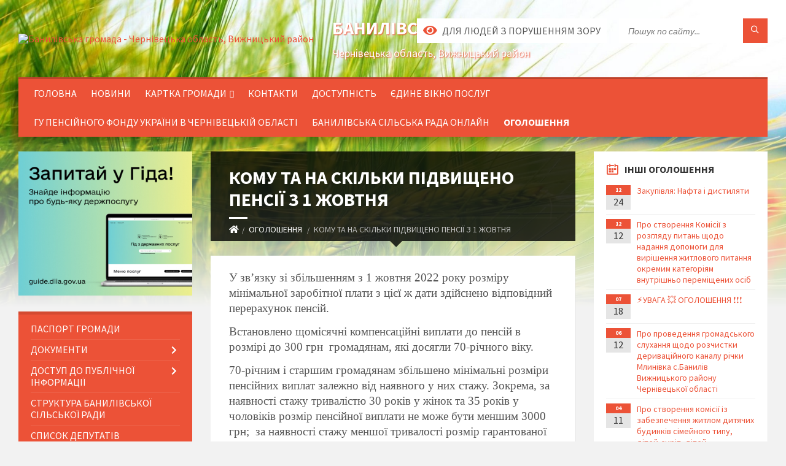

--- FILE ---
content_type: text/html; charset=UTF-8
request_url: https://banylivska-gromada.gov.ua/news/1665035056/
body_size: 13892
content:
<!DOCTYPE html>
<html class="wide wow-animation" lang="uk">
<head>
	<!--[if IE]><meta http-equiv="X-UA-Compatible" content="IE=edge"><![endif]-->
	<meta charset="utf-8">
	<meta name="viewport" content="width=device-width, initial-scale=1">
	<!--[if IE]><script>
		document.createElement('header');
		document.createElement('nav');
		document.createElement('main');
		document.createElement('section');
		document.createElement('article');
		document.createElement('aside');
		document.createElement('footer');
		document.createElement('figure');
		document.createElement('figcaption');
	</script><![endif]-->
	<title>КОМУ ТА НА СКІЛЬКИ ПІДВИЩЕНО ПЕНСІЇ З 1 ЖОВТНЯ | Банилівська громада</title>
	<meta name="description" content="У зв&amp;rsquo;язку зі збільшенням з 1 жовтня 2022 року розміру мінімальної заробітної плати з цієї ж дати здійснено відповідний перерахунок пенсій. . . Встановлено щомісячні компенсаційні виплати до пенсій в розмірі до 300 грн  громадянам">
	<meta name="keywords" content="КОМУ, ТА, НА, СКІЛЬКИ, ПІДВИЩЕНО, ПЕНСІЇ, З, 1, ЖОВТНЯ, |, Банилівська, громада, 04418204">

	
		<meta property="og:image" content="https://rada.info/upload/users_files/04418204/db70535ea371cdff8b893dd9808262e1.jpg">
	<meta property="og:image:width" content="1022">
	<meta property="og:image:height" content="766">
			<meta property="og:title" content="КОМУ ТА НА СКІЛЬКИ ПІДВИЩЕНО ПЕНСІЇ З 1 ЖОВТНЯ">
			<meta property="og:description" content="У зв&amp;rsquo;язку зі збільшенням з 1 жовтня 2022 року розміру мінімальної заробітної плати з цієї ж дати здійснено відповідний перерахунок пенсій. ">
			<meta property="og:type" content="article">
	<meta property="og:url" content="https://banylivska-gromada.gov.ua/news/1665035056/">
		
		<link rel="apple-touch-icon" sizes="57x57" href="https://gromada.org.ua/apple-icon-57x57.png">
	<link rel="apple-touch-icon" sizes="60x60" href="https://gromada.org.ua/apple-icon-60x60.png">
	<link rel="apple-touch-icon" sizes="72x72" href="https://gromada.org.ua/apple-icon-72x72.png">
	<link rel="apple-touch-icon" sizes="76x76" href="https://gromada.org.ua/apple-icon-76x76.png">
	<link rel="apple-touch-icon" sizes="114x114" href="https://gromada.org.ua/apple-icon-114x114.png">
	<link rel="apple-touch-icon" sizes="120x120" href="https://gromada.org.ua/apple-icon-120x120.png">
	<link rel="apple-touch-icon" sizes="144x144" href="https://gromada.org.ua/apple-icon-144x144.png">
	<link rel="apple-touch-icon" sizes="152x152" href="https://gromada.org.ua/apple-icon-152x152.png">
	<link rel="apple-touch-icon" sizes="180x180" href="https://gromada.org.ua/apple-icon-180x180.png">
	<link rel="icon" type="image/png" sizes="192x192"  href="https://gromada.org.ua/android-icon-192x192.png">
	<link rel="icon" type="image/png" sizes="32x32" href="https://gromada.org.ua/favicon-32x32.png">
	<link rel="icon" type="image/png" sizes="96x96" href="https://gromada.org.ua/favicon-96x96.png">
	<link rel="icon" type="image/png" sizes="16x16" href="https://gromada.org.ua/favicon-16x16.png">
	<link rel="manifest" href="https://gromada.org.ua/manifest.json">
	<meta name="msapplication-TileColor" content="#ffffff">
	<meta name="msapplication-TileImage" content="https://gromada.org.ua/ms-icon-144x144.png">
	<meta name="theme-color" content="#ffffff">
	
	
		<meta name="robots" content="">
		
	<link rel="preconnect" href="https://fonts.googleapis.com">
	<link rel="preconnect" href="https://fonts.gstatic.com" crossorigin>
	<link href="https://fonts.googleapis.com/css2?family=Source+Sans+Pro:ital,wght@0,400;0,700;1,400;1,700&display=swap" rel="stylesheet">
	
    <link rel="preload" href="//gromada.org.ua/themes/2021_townpress/css/styles_vip.css?v=1.43" as="style">
	<link rel="stylesheet" href="//gromada.org.ua/themes/2021_townpress/css/styles_vip.css?v=1.43">
	<link rel="stylesheet" href="//gromada.org.ua/themes/2021_townpress/css/104262/theme_vip.css?v=1768719844">
	
		<!--[if lt IE 9]>
	<script src="https://oss.maxcdn.com/html5shiv/3.7.2/html5shiv.min.js"></script>
	<script src="https://oss.maxcdn.com/respond/1.4.2/respond.min.js"></script>
	<![endif]-->
	<!--[if gte IE 9]>
	<style type="text/css">
		.gradient { filter: none; }
	</style>
	<![endif]-->

</head>
<body class="">

	<a href="#top_menu" class="skip-link link" aria-label="Перейти до головного меню (Alt+1)" accesskey="1">Перейти до головного меню (Alt+1)</a>
	<a href="#left_menu" class="skip-link link" aria-label="Перейти до бічного меню (Alt+2)" accesskey="2">Перейти до бічного меню (Alt+2)</a>
    <a href="#main_content" class="skip-link link" aria-label="Перейти до головного вмісту (Alt+3)" accesskey="3">Перейти до текстового вмісту (Alt+3)</a>


		<header id="header" class="m-has-standard-menu m-has-header-tools m-has-gmap">
			<div class="header-inner">

				<div class="header-content">
					<div class="c-container">
						<div class="header-content-inner">

							<div class="header-branding m-large-logo">
								<a href="https://banylivska-gromada.gov.ua/">
									<span id="logo">
										<img src="https://rada.info/upload/users_files/04418204/gerb/Lesser_Coat_of_Arms_of_Ukraine.svg.png" data-hires="https://rada.info/upload/users_files/04418204/gerb/Lesser_Coat_of_Arms_of_Ukraine.svg.png" alt="Банилівська громада - Чернівецька область, Вижницький район">
									</span>
									<span>
										<span class="slogan_1">Банилівська громада</span>
										<span class="slogan_2">Чернівецька область, Вижницький район</span>
									</span>
								</a>
							</div>
							
							<div class="header-toggle-holder">

								<button type="button" class="header-toggle">
									<i class="ico-open tp tp-menu"></i>
									<i class="ico-close tp tp-cross"></i>
									<span>Меню</span>
								</button>

								<a rel="nofollow" href="https://banylivska-gromada.gov.ua/search/" class="header-gmap-switcher" title="Пошук по сайту">
									<i class="fas fa-search"></i>
								</a>

							</div>
							
							<nav class="header-menu" id="top_menu">
								<ul>
																		<li>
										<a href="https://banylivska-gromada.gov.ua/main/">Головна</a>
																			</li>
																		<li>
										<a href="https://banylivska-gromada.gov.ua/news/">Новини</a>
																			</li>
																		<li>
										<a href="https://banylivska-gromada.gov.ua/structure/">Картка громади</a>
																				<ul>
																						<li>
												<a href="https://banylivska-gromada.gov.ua/selo-koritne-17-18-39-17-02-2022/">Село Коритне</a>
																							</li>
																																</ul>
																			</li>
																		<li>
										<a href="https://banylivska-gromada.gov.ua/feedback/">Контакти</a>
																			</li>
																		<li>
										<a href="https://banylivska-gromada.gov.ua/dostupnist-17-03-43-06-10-2025/">Доступність</a>
																			</li>
																		<li>
										<a href="https://banylivska-gromada.gov.ua/edine-vikno-poslug-14-52-04-10-10-2024/">Єдине вікно послуг</a>
																			</li>
																		<li>
										<a href="https://banylivska-gromada.gov.ua/gu-pensijnogo-fondu-ukraini-v-cherniveckij-oblasti-15-27-11-06-03-2024/">ГУ Пенсійного фонду України в Чернівецькій області</a>
																			</li>
																		<li>
										<a href="https://banylivska-gromada.gov.ua/banilivska-silska-rada-onlajn-17-02-53-04-09-2025/">Банилівська сільська рада онлайн</a>
																			</li>
																		<li class="m-active">
										<a href="https://banylivska-gromada.gov.ua/ogoloshennya-16-43-35-31-01-2022/">ОГОЛОШЕННЯ</a>
																			</li>
																										</ul>
							</nav>
							
							<div class="header-tools">

								<div class="header-search">
									<form method="get" action="https://banylivska-gromada.gov.ua/search/" class="c-search-form">
										<div class="form-fields">
											<input type="text" name="q" value="" placeholder="Пошук по сайту..." aria-label="Введіть пошукову фразу">
											<button type="submit" name="gAction" value="search" class="submit-btn" aria-label="Здійснити пошук"><i class="tp tp-magnifier"></i></button>
										</div>
									</form>
								</div>
								
								<a href="#" rel="nofollow" class="header-gmap-switcher" title="Версія для людей з вадами зору" onclick="return set_special('8a8da7762207f182d0814ed71e0d031c99791cec');">
									<i class="ico-open fas fa-eye"></i>
									<span>Для людей з порушенням зору</span>
								</a>

							</div>

						</div>
					</div>
				</div>

			</div>
		</header>

		<div class="header-bg">
			<div class="header-image" data-autoplay="8">
								<div class="image-layer" style="background-image: url(//gromada.org.ua/themes/2021_townpress/img/bg1.jpg);"></div>
				<div class="image-layer" style="background-image: url(//gromada.org.ua/themes/2021_townpress/img/bg2.jpg);"></div>
							</div>
		</div>

		<div id="core">
			<div class="c-container">
				<div class="row">

					<div class="middle-column col-md-9 col-md-push-3" id="main_content">
					
																					<div class="row">
	
	<div class="middle-column col-md-8">

		<div id="page-content">
			<div class="page-content-inner">
			
				<div id="page-header" class="m-has-breadcrumbs">
					<div class="page-title">
						<h1>КОМУ ТА НА СКІЛЬКИ ПІДВИЩЕНО ПЕНСІЇ З 1 ЖОВТНЯ</h1>
					</div>
					<div class="breadcrumbs">
						<ul><li><a href="https://banylivska-gromada.gov.ua/" title="Головна сторінка"><span class="fa fa-home"></span></a></li><li><a href="https://banylivska-gromada.gov.ua/ogoloshennya-16-43-35-31-01-2022/" aria-current="page">ОГОЛОШЕННЯ</a></li> <li class="active">КОМУ ТА НА СКІЛЬКИ ПІДВИЩЕНО ПЕНСІЇ З 1 ЖОВТНЯ</li></ul>
					</div>
				</div>

				<div class="post-page post-detail-page">
					<div class="post">
						<div class="post-inner c-content-box m-no-padding">

							<div class="post-core">

								<div class="post-content">
									<div class="post-content-inner">
						
										
										
										<main>
										<p style="margin-bottom:13px"><span style="font-size:11pt"><span style="line-height:115%"><span style="font-family:Calibri"><span lang="UK" style="font-size:14.0pt"><span style="line-height:115%">У зв&rsquo;язку зі збільшенням з 1 жовтня 2022 року розміру мінімальної заробітної плати з цієї ж дати здійснено відповідний перерахунок пенсій. </span></span></span></span></span></p>

<p style="margin-bottom:13px"><span style="font-size:11pt"><span style="line-height:115%"><span style="font-family:Calibri"><span lang="UK" style="font-size:14.0pt"><span style="line-height:115%">Встановлено щомісячні компенсаційні виплати до пенсій в розмірі до 300 грн &nbsp;громадянам, які досягли 70-річного віку.&nbsp;&nbsp;&nbsp; </span></span></span></span></span></p>

<p style="margin-bottom:13px"><span style="font-size:11pt"><span style="line-height:115%"><span style="font-family:Calibri"><span lang="UK" style="font-size:14.0pt"><span style="line-height:115%">70-річним і старшим громадянам збільшено мінімальні розміри пенсійних виплат залежно від наявного у них стажу. Зокрема, за наявності стажу тривалістю 30 років у жінок та 35 років у чоловіків розмір пенсійної виплати не може бути меншим 3000 грн; &nbsp;за наявності стажу меншої тривалості розмір гарантованої пенсійної виплати обчислюється пропорційно до наявного стажу. </span></span></span></span></span></p>

<p style="margin-bottom:13px"><span style="font-size:11pt"><span style="line-height:115%"><span style="font-family:Calibri"><span lang="UK" style="font-size:14.0pt"><span style="line-height:115%">65-річним громадянам, які мають зазначену вище тривалість стажу (35 років - чоловіки, 30 - жінки), мінімальна пенсія гарантована в розмірі 2680 грн (40% розміру мінімальної заробітної плати, який з 1 жовтня становить 6700 грн).</span></span></span></span></span></p>

<p style="margin-bottom:13px">&nbsp;</p>

<p><img alt="Фото без опису"  alt="" src="https://rada.info/upload/users_files/04418204/db70535ea371cdff8b893dd9808262e1.jpg" style="width: 1022px; height: 766px;" /></p>
										</main>
										
										
									</div>
								</div>

							</div>

							<div class="post-footer">
								<div class="post-footer-inner">

									<div class="post-info">
										<i class="ico tp tp-clock2"></i>
										<span class="post-date">
											06 Жовтня, 2022 о 08:43
										</span>
										<i class="ico far fa-eye"></i>
										<span class="post-views">
											256
										</span>
																			</div>
																		
																		<div class="post-share">
										Сподобалась новина? Поширте:										
																				<a data-type="fb" class="social_share fab fa-facebook" onclick="window.open('https://www.facebook.com/sharer/sharer.php?u=https://banylivska-gromada.gov.ua/news/1665035056/', '', 'toolbar=0,status=0,scrollbars=1,width=626,height=436'); return false;" href="#" rel="nofollow" title="Поширити у Facebook"></a>
										<a data-type="tw" class="social_share fab fa-twitter" onclick="window.open('https://twitter.com/intent/tweet?url=https://banylivska-gromada.gov.ua/news/1665035056/&text=%D0%9A%D0%9E%D0%9C%D0%A3+%D0%A2%D0%90+%D0%9D%D0%90+%D0%A1%D0%9A%D0%86%D0%9B%D0%AC%D0%9A%D0%98+%D0%9F%D0%86%D0%94%D0%92%D0%98%D0%A9%D0%95%D0%9D%D0%9E+%D0%9F%D0%95%D0%9D%D0%A1%D0%86%D0%87+%D0%97+1+%D0%96%D0%9E%D0%92%D0%A2%D0%9D%D0%AF', '', 'toolbar=0,status=0,scrollbars=1,width=626,height=436'); return false;" href="#" rel="nofollow" title="Поширити у Twitter"></a>
										<a onclick="window.print(); return false;" rel="nofollow" class="social_share fas fa-print" href="#" title="Надрукувати"></a>
									</div>
																		
								</div>
							</div>
							
						</div>
					</div>
					
										<div class="post-navigation">
						<div class="c-content-box">
							<ul>
								<li class="prev m-has-thumb">
																		<div class="prev-inner">
																				<div class="nav-thumb">
											<a href="https://banylivska-gromada.gov.ua/news/1665034991/"><img src="https://rada.info/upload/users_files/04418204/f1bd39450bd4bdffe3876e59170699f6.jpg" alt="ЗАВЕРШЕНО ФІНАНСУВАННЯ ЖИТЛОВИХ СУБСИДІЙ ЗА ВЕРЕСЕНЬ 2022 РОКУ"></a>
										</div>
																				<h5><a href="https://banylivska-gromada.gov.ua/news/1665034991/">Попередня стаття</a></h5>
										<a href="https://banylivska-gromada.gov.ua/news/1665034991/">ЗАВЕРШЕНО ФІНАНСУВАННЯ ЖИТЛОВИХ СУБСИДІЙ ЗА ВЕРЕСЕНЬ 2022 РОКУ</a>
									</div>
																	</li>
								<li class="next m-has-thumb">
																		<div class="next-inner">
																				<div class="nav-thumb">
											<a href="https://banylivska-gromada.gov.ua/news/1665130585/"><img src="https://rada.info/upload/users_files/04418204/gerb/Lesser_Coat_of_Arms_of_Ukraine.svg.png" alt="Всеукраїнська акція &quot;Єдина Україна&quot;"></a>
										</div>
																				<h5><a href="https://banylivska-gromada.gov.ua/news/1665130585/">Наступна стаття</a></h5>
										<a href="https://banylivska-gromada.gov.ua/news/1665130585/">Всеукраїнська акція "Єдина Україна"</a>
									</div>
																	</li>

							</ul>
						</div>
					</div>
										
					
				</div>
			</div>
		</div>

	</div>
	
	<div class="right-column col-md-4">
		<aside class="sidebar">
			<div class="widget-list">

								<div class="widget events-widget">
					<div class="widget-inner">
						<h3 class="widget-title m-has-ico"><i class="widget-ico tp tp-calendar-full"></i>Інші оголошення</h3>
						<div class="widget-content">
							<ul class="event-list">

																<li class="event m-has-date">
									<div class="event-inner">
										<div class="event-date" title="24.12.2025, 09:59">
											<span class="event-month">12</span>
											<span class="event-day">24</span>
										</div>
										<h4 class="event-title"><a href="https://banylivska-gromada.gov.ua/news/1768464148/">Закупівля: Нафта і дистиляти</a></h4>
									</div>
								</li>
																<li class="event m-has-date">
									<div class="event-inner">
										<div class="event-date" title="12.12.2025, 13:38">
											<span class="event-month">12</span>
											<span class="event-day">12</span>
										</div>
										<h4 class="event-title"><a href="https://banylivska-gromada.gov.ua/news/1765539568/">Про створення Комісії з розгляду питань щодо надання допомоги для вирішення житлового питання окремим категоріям внутрішньо переміщених осіб</a></h4>
									</div>
								</li>
																<li class="event m-has-date">
									<div class="event-inner">
										<div class="event-date" title="18.07.2025, 11:03">
											<span class="event-month">07</span>
											<span class="event-day">18</span>
										</div>
										<h4 class="event-title"><a href="https://banylivska-gromada.gov.ua/news/1752825848/">⚡️УВАГА 💥 ОГОЛОШЕННЯ ❗❗❗</a></h4>
									</div>
								</li>
																<li class="event m-has-date">
									<div class="event-inner">
										<div class="event-date" title="12.06.2025, 09:22">
											<span class="event-month">06</span>
											<span class="event-day">12</span>
										</div>
										<h4 class="event-title"><a href="https://banylivska-gromada.gov.ua/news/1749709367/">Про проведення громадського слухання щодо розчистки дериваційного каналу річки Млинівка с.Банилів Вижницького району Чернівецької області</a></h4>
									</div>
								</li>
																<li class="event m-has-date">
									<div class="event-inner">
										<div class="event-date" title="11.04.2025, 16:03">
											<span class="event-month">04</span>
											<span class="event-day">11</span>
										</div>
										<h4 class="event-title"><a href="https://banylivska-gromada.gov.ua/news/1744376744/">Про створення комісії із забезпечення житлом дитячих будинків сімейного типу, дітей-сиріт, дітей, позбавлених батьківського піклування</a></h4>
									</div>
								</li>
																<li class="event m-has-date">
									<div class="event-inner">
										<div class="event-date" title="02.04.2025, 15:46">
											<span class="event-month">04</span>
											<span class="event-day">02</span>
										</div>
										<h4 class="event-title"><a href="https://banylivska-gromada.gov.ua/news/1743598014/">Інформаційне повідомлення  Банилівської сільської ради Вижницького району Чернівецької області про продаж об’єкта малої приватизації –нежитлової будівлі, котельні Коритненського ЗЗСО І-ІІІ ступенів літ.А, загальною площею 117,1 кв.м.,  за  адресою: Ч</a></h4>
									</div>
								</li>
								
							</ul>
							<p class="show-all-btn"><a href="https://banylivska-gromada.gov.ua/ogoloshennya-16-43-35-31-01-2022/">Всі оголошення</a></p>
						</div>
					</div>
				</div>
				
				


<div id="banner_block">

	
	
	<div class="clearfix"></div>

	<style>
.slogan_2 { 
display: none; 
}
</style>
	<div class="clearfix"></div>

</div>
			</div>
		</aside>
	</div>
	
</div>

<hr class="c-separator m-margin-top-small m-margin-bottom-small m-transparent hidden-lg hidden-md">																			
					</div>

					<div class="left-column sidebar col-md-3 col-md-pull-9">
						<aside class="sidebar">

														<div class="widget image-widget right_menu_b">
								<div class="widget-inner">
									<div class="widget-content">
										<a href="https://guide.diia.gov.ua/" class="diia_guide" rel="nofollow" target="_blank"><img src="https://gromada.org.ua/upload/diia_guide.jpg" alt="Гід інформаційних послуг - банер"></a>
									</div>
								</div>
															</div>
							
							<nav class="side-menu m-left-side m-show-submenu" id="left_menu">
								<ul>
																		<li class="from_sidebar_menu">
										<a href="https://banylivska-gromada.gov.ua/pasport-gromadi-11-24-20-13-05-2025/">Паспорт громади</a>
																			</li>
																		<li class="from_sidebar_menu">
										<a href="https://banylivska-gromada.gov.ua/docs/">Документи</a>
																				<ul>
																						<li>
												<a href="https://banylivska-gromada.gov.ua/strategichne-planuvannya-09-42-33-16-09-2022/">Стратегічне планування</a>
																							</li>
																						<li>
												<a href="https://banylivska-gromada.gov.ua/serednostrokovij-plan-prioritetnih-publichnih-banilivskoi-teritorialnoi-gromadi-na-2026-2028-roki-16-36-31-17-09-2025/">Середньостроковий план пріоритетних публічних Банилівської територіальної громади на 2026 - 2028 роки</a>
																							</li>
																						<li>
												<a href="https://banylivska-gromada.gov.ua/videozapisi-sesij-banilivskoi-silskoi-radi-09-39-14-12-08-2025/">Відеозаписи сесій Банилівської сільської ради</a>
																							</li>
																																</ul>
																			</li>
																		<li class="from_sidebar_menu">
										<a href="https://banylivska-gromada.gov.ua/dostup-do-publichnoi-informacii-16-39-31-19-03-2025/">Доступ до публічної інформації</a>
																				<ul>
																						<li>
												<a href="https://banylivska-gromada.gov.ua/zviti-schodo-rozglyadu-zapitiv-na-dostup-do-publichnoi-informacii-14-47-24-21-03-2025/">Звіти щодо розгляду запитів на доступ до публічної інформації</a>
																							</li>
																						<li>
												<a href="https://banylivska-gromada.gov.ua/nabori-danih-yaki-pidlyagajut-opriljudnennju-u-formi-vidkritih-danih-12-55-26-21-03-2025/">Набори даних, які підлягають оприлюдненню у формі відкритих даних</a>
																							</li>
																																</ul>
																			</li>
																		<li class="from_sidebar_menu">
										<a href="https://banylivska-gromada.gov.ua/struktura-banilivskoi-silskoi-radi-08-39-10-18-01-2022/">Структура Банилівської  сільської  ради</a>
																			</li>
																		<li class="from_sidebar_menu">
										<a href="https://banylivska-gromada.gov.ua/spisok-deputativ-08-48-59-18-01-2022/">Список депутатів</a>
																			</li>
																		<li class="from_sidebar_menu">
										<a href="https://banylivska-gromada.gov.ua/chleni-vikonkomu-11-47-21-18-01-2022/">Члени виконкому</a>
																			</li>
																		<li class="from_sidebar_menu">
										<a href="https://banylivska-gromada.gov.ua/grafik-roboti-11-48-42-18-01-2022/">Графік роботи</a>
																			</li>
																		<li class="from_sidebar_menu">
										<a href="https://banylivska-gromada.gov.ua/viddil-osviti-11-56-29-18-01-2022/">Освіта</a>
																				<ul>
																						<li>
												<a href="https://banylivska-gromada.gov.ua/zzso-11-55-49-18-01-2022/">ЗЗСО</a>
																							</li>
																																</ul>
																			</li>
																		<li class="from_sidebar_menu">
										<a href="https://banylivska-gromada.gov.ua/istorichna-dovidka-11-55-13-18-01-2022/">Історична довідка</a>
																			</li>
																		<li class="from_sidebar_menu">
										<a href="https://banylivska-gromada.gov.ua/viddil-ohoroni-zdorovya-11-57-13-18-01-2022/">Охорона здоров'я</a>
																			</li>
																		<li class="from_sidebar_menu">
										<a href="https://banylivska-gromada.gov.ua/viddil-kulturi-11-57-40-18-01-2022/">Культура</a>
																			</li>
																		<li class="from_sidebar_menu">
										<a href="https://banylivska-gromada.gov.ua/infrastruktura-11-58-10-18-01-2022/">Інфраструктура</a>
																			</li>
																		<li class="from_sidebar_menu">
										<a href="https://banylivska-gromada.gov.ua/finansi-12-44-28-18-01-2022/">Бюджет Банилівської сільської територіальної громади</a>
																				<ul>
																						<li>
												<a href="https://banylivska-gromada.gov.ua/informaciya-pro-vikonannya-silskogo-bjudzhetu-12-45-18-18-01-2022/">Про внесення змін до сільського бюджету</a>
																							</li>
																						<li>
												<a href="https://banylivska-gromada.gov.ua/pasporti-bjudzhetnih-program-12-45-39-18-01-2022/">Штатний розпис</a>
																							</li>
																						<li>
												<a href="https://banylivska-gromada.gov.ua/transferti-z-derzhavnogo-bjudzhetu-12-46-04-18-01-2022/">Положення про преміювання працівників Банилівської сільської ради</a>
																							</li>
																						<li>
												<a href="https://banylivska-gromada.gov.ua/miscevi-podatki-ta-zbori-08-39-05-31-01-2022/">Місцеві податки та збори</a>
																							</li>
																						<li>
												<a href="https://banylivska-gromada.gov.ua/prognoz-bjudzhetu-banilivskoi-silskoi-radi-15-49-37-21-03-2025/">Прогноз бюджету Банилівської сільської ради</a>
																							</li>
																						<li>
												<a href="https://banylivska-gromada.gov.ua/miscevi-programi-15-56-39-21-03-2025/">Місцеві програми</a>
																							</li>
																																</ul>
																			</li>
																		<li class="from_sidebar_menu">
										<a href="https://banylivska-gromada.gov.ua/centr-nadannya-administrativnih-poslug-centr-dii-10-12-27-04-04-2024/">Центр надання адміністративних послуг / Центр Дії</a>
																				<ul>
																						<li>
												<a href="https://banylivska-gromada.gov.ua/perelik-nadannya-administrativnih-poslug-yaki-nadajutsya-cherez-centr-nadannya-administrativnih-poslug-centr-dii-banilivskoi-silskoi-radi-14-22-03-04-04-2024/">Адміністративна послуги, які надаються через Центр надання адміністративних послуг/ Центр Дії Банилівської сільської ради</a>
																							</li>
																						<li>
												<a href="https://banylivska-gromada.gov.ua/perelik-posadovih-osib-10-31-41-15-01-2025/">Перелік посадових осіб</a>
																							</li>
																																</ul>
																			</li>
																		<li class="from_sidebar_menu">
										<a href="https://banylivska-gromada.gov.ua/garyacha-liniya-banilivskoi-silskoi-teritorialnoi-gromadi-13-02-54-10-07-2024/">"Гаряча лінія" Банилівської сільської територіальної громади</a>
																			</li>
																		<li class="from_sidebar_menu">
										<a href="https://banylivska-gromada.gov.ua/akti-perevirki-16-04-47-14-07-2025/">Акти перевірки</a>
																			</li>
																		<li class="from_sidebar_menu">
										<a href="https://banylivska-gromada.gov.ua/regulyatorna-diyalnist-14-06-09-04-02-2022/">регуляторна діяльність</a>
																				<ul>
																						<li>
												<a href="https://banylivska-gromada.gov.ua/pasporti-ocinki-regulyatornogo-akta-16-10-43-13-09-2024/">Паспорти оцінки регуляторних актів</a>
																							</li>
																						<li>
												<a href="https://banylivska-gromada.gov.ua/perelik-dijuchih-regulyatornih-aktiv-16-43-26-17-10-2022/">Перелік діючих регуляторних актів</a>
																							</li>
																																</ul>
																			</li>
																		<li class="from_sidebar_menu">
										<a href="https://banylivska-gromada.gov.ua/osobistij-prijom-gromadyan-11-07-05-06-03-2025/">Особистий прийом громадян</a>
																			</li>
																		<li class="from_sidebar_menu">
										<a href="https://banylivska-gromada.gov.ua/socialnij-zahist-15-44-55-19-10-2023/">Соціальний захист</a>
																				<ul>
																						<li>
												<a href="https://banylivska-gromada.gov.ua/anketa-potreb-civilnogo-naselennya-15-48-34-19-10-2023/">анкета потреб цивільного населення</a>
																							</li>
																																</ul>
																			</li>
																		<li class="from_sidebar_menu">
										<a href="https://banylivska-gromada.gov.ua/sluzhba-u-spravah-ditej-16-43-20-17-02-2022/">служба у справах дітей</a>
																				<ul>
																						<li>
												<a href="https://banylivska-gromada.gov.ua/kontakti-sluzhbiu-spravah-ditej-banilivskoi-silskoi-radi-16-29-45-17-05-2024/">Контакти Служби у справах дітей Банилівської сільської ради</a>
																							</li>
																						<li>
												<a href="https://banylivska-gromada.gov.ua/posadova-instrukciya-nachalnika-sluzhbi-u-spravah-ditej-andrich-marti-vasilivni-15-37-40-21-03-2025/">Посадова інструкція начальника служби у справах дітей Андрич Марти Василівни</a>
																							</li>
																																</ul>
																			</li>
																		<li class="from_sidebar_menu">
										<a href="https://banylivska-gromada.gov.ua/investicijnij-pasport-09-29-23-05-01-2023/">інвестиційний паспорт</a>
																			</li>
																		<li class="from_sidebar_menu">
										<a href="https://banylivska-gromada.gov.ua/civilnij-zahist-11-24-42-22-06-2023/">цивільний захист</a>
																				<ul>
																						<li>
												<a href="https://banylivska-gromada.gov.ua/sklad-miscevoi-komisii-z-teb-i-ns-11-27-55-22-06-2023/">Склад місцевої комісії з ТЕБ і НС</a>
																							</li>
																						<li>
												<a href="https://banylivska-gromada.gov.ua/protokoli-miscevoi-komisii-z-teb-i-ns-11-28-20-22-06-2023/">Протоколи місцевої комісії з ТЕБ і НС</a>
																							</li>
																						<li>
												<a href="https://banylivska-gromada.gov.ua/rekomendacii-schodo-dij-naselennya-pid-chas-nadzvichajnih-situacij-11-29-20-22-06-2023/">Рекомендації щодо дій населення під час надзвичайних ситуацій</a>
																							</li>
																																</ul>
																			</li>
																		<li class="from_sidebar_menu">
										<a href="https://banylivska-gromada.gov.ua/starshij-dilnichnij-oficer-policii-banilivskoi-silskoi-radi-10-39-04-13-05-2024/">Поліцейський офіцер громади</a>
																			</li>
																		<li class="from_sidebar_menu">
										<a href="https://banylivska-gromada.gov.ua/oficerryatuvalnik-gromadi-15-57-24-22-10-2025/">Офіцер-рятувальник громади</a>
																			</li>
																		<li class="from_sidebar_menu">
										<a href="https://banylivska-gromada.gov.ua/pereliku-ob’ektiv-komunalnoi-vlasnosti-banilivskoi-silskoi-teritorialnoi-gromadi-09-56-48-08-04-2025/">Перелік об’єктів  комунальної власності Банилівської  сільської територіальної громади</a>
																			</li>
																		<li class="from_sidebar_menu">
										<a href="https://banylivska-gromada.gov.ua/komunalna-ustanova-centr-nadannya-socialnih-poslug-15-36-39-02-04-2025/">Комунальна установа "Центр надання соціальних послуг"</a>
																			</li>
																		<li class="from_sidebar_menu">
										<a href="https://banylivska-gromada.gov.ua/protokoli-zasidannya-postijnih-komisij-16-32-44-19-12-2025/">Протоколи засідання постійних комісій</a>
																			</li>
																										</ul>
							</nav>
							
															<div class="widget notices-widget right_menu_b">
	<div class="widget-inner">
		<h3 class="widget-title m-has-ico"><i class="widget-ico fas fa-wallet"></i>Публічні закупівлі</h3>
		<div class="widget-content">
			
						<p><a href="https://banylivska-gromada.gov.ua/prozorro/" title="Публічні закупівлі Прозорро"><img src="//gromada.org.ua/themes/2021_townpress/img/prozorro_logo.png?v=2025" alt="Prozorro"></a></p>
			
						<p><a href="https://banylivska-gromada.gov.ua/openbudget/" title="Відкритий бюджет"><img src="//gromada.org.ua/themes/2021_townpress/img/openbudget_logo.png?v=2025" alt="OpenBudget"></a></p>
			
						
		</div>
	</div>	
	</div>													
															<div class="widget notices-widget right_menu_b">
	<div class="widget-inner">
		<h3 class="widget-title m-has-ico"><i class="widget-ico tp tp-bullhorn"></i>Особистий кабінет користувача</h3>
		<div class="widget-content">
				
						<div class="c-alert-message m-notification">
				<i class="ico fas fa-user-lock" style="left: 12px;"></i>
				<div class="alert-inner">
					Ви не авторизовані. Для того, щоб мати змогу створювати або підтримувати петиції<br><br><a href="#auth_petition" data-fancybox class="c-button open-popup add_petition">авторизуйтесь</a>.
				</div>
			</div>
						
						
				<h4>Система електронних петицій</h4>
				
															<div class="none_petition">Немає петицій, за які можна голосувати</div>
															
								
								
								<p class="show-all-btn"><a href="#auth_petition" data-fancybox class="open-popup add_petition btn btn-yellow btn-small btn-block"><i class="fas fa-plus-circle"></i> Створити петицію</a></p>
									
						
						
						
		</div>
	</div>
	
	</div>
							
							
															<div class="widget notices-widget right_menu_b">
	<div class="widget-inner">
		<h3 class="widget-title m-has-ico"><i class="widget-ico fas fa-user-edit"></i>Звернення до посадовця</h3>
		<div class="widget-content">
			
			
				
					<div class="row sidebar_persons">
												<div class="col-md-6">
							<div class="one_sidebar_person">
								<div class="img"><a href="https://banylivska-gromada.gov.ua/persons/806/"><img src="https://rada.info/upload/users_files/04418204/deputats/IMG_20210520_111954_083.jpg" alt="Соломко Василь Дмитрович"></a></div>
								<div class="title"><a href="https://banylivska-gromada.gov.ua/persons/806/">Соломко Василь Дмитрович</a></div>
							</div>
						</div>
												<div class="col-md-6">
							<div class="one_sidebar_person">
								<div class="img"><a href="https://banylivska-gromada.gov.ua/persons/829/"><img src="https://rada.info/upload/users_files/nodeputat.jpg" alt="Кузяк Тетяна Іванівна"></a></div>
								<div class="title"><a href="https://banylivska-gromada.gov.ua/persons/829/">Кузяк Тетяна Іванівна</a></div>
							</div>
						</div>
												<div class="col-md-6">
							<div class="one_sidebar_person">
								<div class="img"><a href="https://banylivska-gromada.gov.ua/persons/830/"><img src="https://rada.info/upload/users_files/nodeputat.jpg" alt="Колотило Василь Миколайович"></a></div>
								<div class="title"><a href="https://banylivska-gromada.gov.ua/persons/830/">Колотило Василь Миколайович</a></div>
							</div>
						</div>
												<div class="clearfix"></div>
					</div>

									
								
								<p class="show-all-btn"><a href="#auth_person" class="alert-link open-popup"><i class="fas fa-unlock-alt"></i> Кабінет посадової особи</a></p>
							
						
		</div>
	</div>
	</div>							
						</aside>
					</div>

				</div>
			</div>
		</div>
		
		
		<footer id="footer" class="m-has-bg">
			<div class="footer-bg">
				<div class="footer-inner">

					<div class="footer-top">
						<div class="c-container">

							<div id="bottom-panel">
								<div class="bottom-panel-inner">
									<div class="row">
										<div class="col-md-3">

											<div class="widget">
												<hr class="c-separator m-transparent hidden-lg hidden-md">
												<div class="widget-inner">
													<h3 class="widget-title m-has-ico"><i class="widget-ico far fa-bookmark"></i>Сервіси</h3>
													<div class="widget-content">
														<ul class="list-marked">
																														<li><a href="https://banylivska-gromada.gov.ua/petitions/">Сервіс електронних петицій</a></li>
																																													<li><a href="https://banylivska-gromada.gov.ua/persons/">Система електронних звернень</a></li>
																																													<li><a href="https://banylivska-gromada.gov.ua/prozorro/">Держзакупівлі ProZorro</a></li>
																																													<li><a href="https://banylivska-gromada.gov.ua/openbudget/">Структура бюджету OpenBudget</a></li>
																																																											</ul>
														<div id="google_translate_element" style="margin-top: 20px;"></div>
													</div>
												</div>
											</div>

										</div>
										<div class="widget-col col-md-3">

											<div class="widget definition-list-widget">
												<hr class="c-separator m-transparent hidden-lg hidden-md">
												<div class="widget-inner">
													<h3 class="widget-title m-has-ico"><i class="widget-ico far fa-star"></i>Корисні посилання</h3>
													<div class="widget-content">
														<ul class="list-marked">
																														<li><a href="https://banylivska-gromada.gov.ua/docs/">Офіційні документи</a></li>
																																													<li><a href="https://banylivska-gromada.gov.ua/structure/">Склад громади</a></li>
																														<li><a href="https://banylivska-gromada.gov.ua/feedback/">Контактні дані</a></li>
															<li><a href="//alt.banylivska-gromada.gov.ua/" rel="nofollow">Для людей з порушенням зору</a></li>
														</ul>
													</div>
												</div>
											</div>

										</div>
										<div class="widget-col col-md-3">

											<div class="widget">
												<hr class="c-separator m-transparent hidden-lg hidden-md">
												<div class="widget-inner">
													<h3 class="widget-title m-has-ico"><i class="widget-ico tp tp-envelope"></i>Контактні дані</h3>
													<div class="widget-content">
														<p>59216, Чернівецька обл., Вижницький р-н, с. Банилів, вул. Гостинець, 63</p>
														<p>Телефони: 03730-59324<br>
														Email: <a href="mailto:banulivsr2@ukr.net">banulivsr2@ukr.net</a></p>
													</div>
												</div>
											</div>

										</div>
										<div class="widget-col col-md-3">

											<div class="widget">
												<hr class="c-separator m-transparent hidden-lg hidden-md">
												<div class="widget-inner">
													<div class="developers">
														<a href="https://vlada.ua/propozytsiyi/propozitsiya-gromadam/" class="socials" target="_blank" title="Посилання на платформу Vlada.UA - створення веб сайтів державних установ, організацій та органів місцевого самоврядування"><svg xmlns="http://www.w3.org/2000/svg" id="Layer_1" data-name="Layer 1" viewBox="0 0 2372.6 1725.53" class="svg replaced-svg"><defs><style>.cls-11{ opacity:0; }.cls-12{ fill:#fff; }.cls-13{ fill:#2985F7; }</style></defs><g class="cls-11"><rect class="cls-12" width="2372.6" height="1725.53"></rect></g><path d="M859.12,715.89h36L856.62,886.17H819.9L782.44,715.89h36.21c6,37.51,16.06,95,20.48,132.63C843.48,811.22,853.33,753.19,859.12,715.89Zm82.9,0H909.29V886.17H985v-28H942Zm127.38,0,32.73,170.28h-31.71l-7.26-38.91h-30.23l-7.49,38.91H993.71l36.47-170.28Zm-9.23,105.61c-3.37-21.91-8.22-52.15-11-74.27h-.75c-3.22,22.71-8.28,52.22-12.25,74.27Zm140.34-91.2C1231,752.56,1228.69,850,1199,871c-14,16.67-55.4,18.93-78.45,14.38v-167C1142.4,712.79,1185.72,713,1200.51,730.3Zm-12,67.45c-.24-37.88-10.1-60.33-35.23-55.33V859.9C1175.29,862.84,1187.51,848.05,1188.53,797.75Zm113.88-81.86,32.72,170.28h-31.71l-7.26-38.91h-30.23l-7.48,38.91h-31.73l36.47-170.28Zm-9.24,105.61c-3.37-21.91-8.22-52.15-11-74.27h-.75c-3.21,22.71-8.28,52.22-12.24,74.27Zm77.16,22.74c-25.07.11-25.29,44-.49,43.94C1395.87,889.49,1395.09,843.18,1370.33,844.24Zm105.39-17.69c0,25.77-6.73,32.58-16.23,32.58-8.75,0-16-7.57-16-32.58V715.89h-32.73V821c0,42.69,13.75,67.19,49,67.19,32.23,0,48.71-23.73,48.71-67.45V715.89h-32.73Zm155.11,59.62h-31.71l-7.26-38.91h-30.23l-7.49,38.91h-31.73l36.47-170.28h39.22Zm-42-64.67c-3.37-21.91-8.22-52.15-11-74.27h-.75c-3.22,22.71-8.28,52.22-12.25,74.27Z" transform="translate(0)" class="cls-12"></path><path class="cls-13" d="M1931.81,669.53a10.82,10.82,0,0,0,5.41-9.37v-216h216.56v-166H1915.57V653.9L1754.7,746.79V660.16a10.82,10.82,0,0,0-10.83-10.83h-65.52L1766,598.71a10.82,10.82,0,0,0,4-14.78l-36-62.46a10.84,10.84,0,0,0-6.59-5.05,10.67,10.67,0,0,0-8.21,1.09L1490.81,649.33H1389.9l304-175.53a10.89,10.89,0,0,0,4-14.78l-36.06-62.45a10.83,10.83,0,0,0-14.8-4L1202.36,649.33H1101.43L1621.79,348.9a10.9,10.9,0,0,0,4-14.79l-36.06-62.45a10.83,10.83,0,0,0-14.79-4l-661,381.63H813L1362.3,332.17a10.83,10.83,0,0,0,4-14.79l-36-62.46a10.87,10.87,0,0,0-6.59-5,10.72,10.72,0,0,0-8.2,1.09L263.1,858.51l-25.22-43.7L977.94,387.54a10.89,10.89,0,0,0,4-14.78l-36.06-62.45a10.81,10.81,0,0,0-14.8-4L378.34,625.44l-25.21-43.69,427.79-247a10.91,10.91,0,0,0,4-14.79l-36.06-62.46a10.81,10.81,0,0,0-14.8-4L431.14,428.42l-25.22-43.7L583.89,282c12.19-7.06,1.52-25.84-10.82-18.75L385.71,371.38a10.83,10.83,0,0,0-4,14.79l36.06,62.46a10.83,10.83,0,0,0,14.8,4L735.49,277.72l25.22,43.7-427.79,247a10.82,10.82,0,0,0-4,14.78L365,645.64a10.89,10.89,0,0,0,14.79,4L932.51,330.52l25.22,43.68L217.67,801.47a10.93,10.93,0,0,0-4,14.8l36.06,62.45a10.88,10.88,0,0,0,14.8,4L1316.87,275.13l25.23,43.7-574.95,332A10.83,10.83,0,0,0,772.56,671H916.8c6,1.39,654.16-377.65,659.56-379.12l25.22,43.69-546,315.22c-9.45,5.07-5.4,20.56,5.41,20.21h144.23a10.74,10.74,0,0,0,5.41-1.46l437.81-252.76,25.22,43.69L1344.08,650.78c-9.47,5.08-5.39,20.56,5.41,20.21h144.22a10.76,10.76,0,0,0,5.41-1.46l221.46-127.85,25.22,43.7-113.27,65.4c-9.49,5.09-5.36,20.55,5.41,20.21h95.11c0,44.31,0,133.78,0,177.83-.25,8.06,9.36,13.64,16.24,9.38l302.88-174.89,25.18,43.63-264.49,149.8c-12.25,6.94-1.68,25.82,10.66,18.83l274-155.17a10.84,10.84,0,0,0,4.06-14.84l-36.07-62.45a10.82,10.82,0,0,0-14.79-4l-296,170.93V771.8Zm5.41-247V372h194.91v50.53Zm194.91-72.19H1937.22V299.81h194.91Zm-145.8,608.31a10.84,10.84,0,0,1-4,14.8l-615.14,355.15,25.22,43.7,365.36-210.94a10.72,10.72,0,0,1,8.2-1.08,11,11,0,0,1,6.59,5l36.05,62.45a10.84,10.84,0,0,1-4,14.8L1439.33,1453.5l25.23,43.7,115.53-66.72a10.83,10.83,0,0,1,10.82,18.77L1466,1521.38a10.92,10.92,0,0,1-14.8-4l-36-62.46a10.82,10.82,0,0,1,4-14.79l365.32-210.92-25.21-43.7-365.35,210.93a10.82,10.82,0,0,1-14.8-4L1343,1330a10.91,10.91,0,0,1,4-14.79L1962.15,960.1l-25.21-43.7-615.16,355.15a10.84,10.84,0,0,1-14.8-4l-36.06-62.45a10.81,10.81,0,0,1,3.91-14.74L1693,945.29H1598.4l-661,381.65a10.83,10.83,0,0,1-14.8-4l-36.06-62.45a10.92,10.92,0,0,1,4-14.8l520.35-300.43H1309.94L865.27,1202a10.92,10.92,0,0,1-14.79-4l-36.05-62.45a10.81,10.81,0,0,1,3.91-14.74l299.42-175.57h-96.27L886.85,1023a10.83,10.83,0,0,1-14.8-4l-42.58-73.77H682.83A10.83,10.83,0,0,1,672,935.12l-2.2-36.61-78.5,45.34a11,11,0,0,1-5.42,1.44H462.3c-7.48.63-11.28-8.8-14.65-13.84a10.9,10.9,0,0,1,3.78-15.12L663.54,793.87l-3.38-56.31L417.07,877.92a10.84,10.84,0,0,1-10.83-18.77L664.5,710c6.63-4.07,16,.91,16.22,8.72l4.84,80.49a10.86,10.86,0,0,1-5.39,10L482.1,923.64H583L674.17,871c6.65-4.08,16,.92,16.21,8.73L693,923.64H835.71a10.85,10.85,0,0,1,9.39,5.41l40.29,69.81,127.79-73.78a10.85,10.85,0,0,1,5.41-1.44h139a10.82,10.82,0,0,1,5.48,20.16L838.57,1134.1l25.24,43.75,437.83-252.77a10.82,10.82,0,0,1,5.41-1.44h144.22c10.71-.33,15,15.1,5.41,20.21l-546,315.21,25.22,43.7c5.4-1.46,653.58-380.55,659.55-379.12h137.43c10.68-.33,14.95,15,5.48,20.16l-443.33,259.83,25.25,43.74,615.17-355.15a10.83,10.83,0,0,1,14.79,4Z" transform="translate(0)"></path></svg></a><br>
														<span>офіційні сайти «під ключ»</span><br>
														для органів державної влади
													</div>
												</div>
											</div>

										</div>
									</div>
								</div>
							</div>

						</div>
					</div>

					<div class="footer-bottom">
						<div class="footer-bottom-inner">
							<div class="c-container">

								<div class="footer-social">
									<ul class="c-social-icons">
										<li class="ico-rss"><a href="https://gromada.org.ua/rss/104262/" rel="nofollow" target="_blank" title="RSS-стрічка новин"><i class="fa fa-rss"></i></a></li>
																				<li class="ico-bot"><a href="https://banylivska-gromada.gov.ua/feedback/#chat_bot" title="Наша громада в смартфоні"><i class="fas fa-robot"></i></a></li>
																																																																						<li class="ico-sitemap"><a href="https://banylivska-gromada.gov.ua/sitemap/" rel="nofollow" target="_blank" title="Мапа сайту"><i class="fa fa-sitemap"></i></a></li>
									</ul>
								</div>

																<nav class="footer-menu">
									<ul>
										<li><a href="#auth_block" class="open-popup"><i class="fa fa-lock"></i> Вхід для адміністратора</a></li>
									</ul>
								</nav>
								
								<div class="footer-text">
									<p>Банилівська громада - 2022-2026 &copy; Весь контент доступний за ліцензією <a href="https://creativecommons.org/licenses/by/4.0/deed.uk" target="_blank" rel="nofollow">Creative Commons Attribution 4.0 International License</a>, якщо не зазначено інше.</p>
								</div>

							</div>
						</div>
					</div>

				</div>
			</div>
		</footer>

		<a href="javascipt:;" class="go_to_top"></a>

		


		<script src="//gromada.org.ua/themes/2021_townpress/js/jquery.min.js" type="text/javascript"></script>
		<script src="//gromada.org.ua/themes/2021_townpress/js/jquery-migrate-3.3.2.js" type="text/javascript"></script>
				<script src="//gromada.org.ua/themes/2021_townpress/js/third-party.js" type="text/javascript"></script>
		<script src="//gromada.org.ua/themes/2021_townpress/js/library.js" type="text/javascript"></script>
		<script src="//gromada.org.ua/themes/2021_townpress/js/jquery.mask.min.js" type="text/javascript"></script>
		<script src="//gromada.org.ua/themes/2021_townpress/js/scripts.js?v=1.33" type="text/javascript"></script>
		
				<script type="text/javascript" src="//translate.google.com/translate_a/element.js?cb=googleTranslateElementInit"></script>
		<script type="text/javascript">
			function googleTranslateElementInit() {
				new google.translate.TranslateElement({
					pageLanguage: 'uk',
					includedLanguages: 'de,en,es,fr,pl,hu,bg,ro,da,lt',
					layout: google.translate.TranslateElement.InlineLayout.SIMPLE,
					gaTrack: true,
					gaId: 'UA-71656986-1'
				}, 'google_translate_element');
			}
		</script>
				
	
		
	
									<div id="auth_petition" style="display: none;" class="modal_block">

	<h4>Авторизація в системі електронних петицій</h4>
	
	
		

	<div class="box">

		<form action="//gromada.org.ua/n/actions/" method="post">

			
			<p>
				<label>
					Email *
					<input class="form-input" id="petition_login" type="email" name="petition_login" value="" required>
				</label>
			</p>

			<p>
				<label>
					Пароль *
					<input class="form-input" id="petition_password" type="password" name="petition_password" value="" required>
				</label>
			</p>
			
			
			<div class="wow-outer">
				
				<input type="hidden" name="back_url" value="https://banylivska-gromada.gov.ua/news/1665035056/">
				<input type="hidden" name="hash" value="8a8da7762207f182d0814ed71e0d031c99791cec">
				<input type="hidden" name="gromada_id" value="104262">
				
				<input type="hidden" name="petition_id" value="">
				<input type="hidden" name="design_2021" value="y">
				<button class="c-button button-primary-outline button-winona" type="submit" name="pAction" value="login_as_petition">Авторизуватись</button>
			</div>

		</form>

	</div>
	
			<p>Забулись пароль? <a href="javascript:;" rel="nofollow" onclick="return show_next_modal('#forgot_password');">Система відновлення пароля</a></p>
		<p>Ще не зареєстровані? <a href="javascript:;" rel="nofollow" onclick="return show_next_modal('#reg_petition');">Реєстрація</a></p>
	
</div>


									<div id="reg_petition" style="display: none;" class="modal_block">
	
	<h4>Реєстрація в системі електронних петицій</h4>
	
	<div class="c-alert-message m-warning">
		<i class="ico fa fa-exclamation-circle"></i>
		<div class="alert-inner">
			<p>Зареєструватись можна буде лише після того, як громада підключить на сайт систему електронної ідентифікації. Наразі очікуємо підключення до ID.gov.ua. Вибачте за тимчасові незручності</p>
		</div>
	</div>
			
		
	<p>Вже зареєстровані? <a href="javascript:;" onclick="return show_next_modal('#auth_petition');" rel="nofollow">Увійти</a></p>

</div>


					<div id="forgot_password" style="display: none;" class="modal_block">

    <h4>Відновлення забутого пароля</h4>
    <form action="//gromada.org.ua/n/actions/" method="post">

		
        
		<p class="">
			<label>
				Email зареєстрованого користувача *
				<input class="form-input" id="forgot_email" type="email" name="forgot_email" value="" required>
			</label>
		</p>
		
		<div class="row">
			<div class="col-md-6">
				<p class="form-wrap">
					<img id="forgot_img_captcha" src="//gromada.org.ua/upload/pre_captcha.png">
				</p>
			</div>
			<div class="col-md-6">
				<p class="">
					<label>
						Результат з прикладу *
						<input type="text" class="form-control" name="forgot_captcha" id="forgot_captcha" value="" required>
					</label>
				</p>
			</div>
		</div>
		
		
		<div class="wow-outer">
			<input type="hidden" name="petition_id" value="">
			
			<input type="hidden" name="gromada_id" value="104262">
			<input type="hidden" name="back_url" value="https://banylivska-gromada.gov.ua/news/1665035056/">
			<input type="hidden" name="captcha_code" id="forgot_captcha_code" value="8a8da7762207f182d0814ed71e0d031c99791cec">
			
			<input type="hidden" name="design_2021" value="y">
            <button type="submit" class="c-button button-primary-outline button-winona" name="pAction" value="forgot_password_from_gromada">Відновити пароль</button>
        </div>
        
		<p>Згадали авторизаційні дані? <a href="javascript:;" rel="nofollow" onclick="return show_next_modal('#auth_petition');">Авторизуйтесь</a></p>

    </form>

</div>

<script type="text/javascript">
    $(document).ready(function() {
        
		$("#forgot_img_captcha").on("click", function() {
			var captcha_code = $("#forgot_captcha_code").val();
			var current_url = document.location.protocol +"//"+ document.location.hostname + document.location.pathname;
			$("#forgot_img_captcha").attr("src", "https://vlada.ua/ajax/?gAction=get_captcha_code&cc="+captcha_code+"&cu="+current_url+"&"+Math.random());
			return false;
		});
		
		
				
		
    });
</script>								
				
																																				
			
		
									<div id="auth_person" style="display: none;" class="modal_block">

    <h4>Кабінет посадової особи</h4>

    <form action="//gromada.org.ua/n/actions/" method="post">

		
				
		<p>
			<label>
				Email посадової особи
				<input class="form-input" id="login-email" type="email" name="person_login" autocomplete="off">
			</label>
		</p>
		
		<p>
			<label>
				Пароль (надає адміністратор сайту)
				<input class="form-input" id="login-password" type="password" name="person_password" autocomplete="off">
			</label>
		</p>
		
		
		<div class="form-wrap margin_t_0">
			
			<input type="hidden" name="object_id" value="104262">
			<input type="hidden" name="hash" value="8a8da7762207f182d0814ed71e0d031c99791cec">
			<input type="hidden" name="back_url" value="https://banylivska-gromada.gov.ua/news/1665035056/">
			
			<input type="hidden" name="design_2021" value="y">
			<button class="c-button button-primary button-winona" type="submit" name="pAction" value="login_as_person">Авторизація</button>
		</div>

    </form>

</div>


						
						
				
									<div id="auth_block" style="display: none;" class="modal_block">

    <h4>Вхід для адміністратора</h4>
    <form action="//gromada.org.ua/n/actions/" method="post">

		
				
		<p>
			<label>
				Email / Логін *
				<input class="form-input" id="admin_login" type="text" name="login" value="" required>
			</label>
		</p>

		<p>
			<label>
				Пароль *
				<input class="form-input" id="admin_password" type="password" name="password" value="" required>
			</label>
		</p>
		
		
		<div class="wow-outer">
			
            <input type="hidden" name="hash" value="8a8da7762207f182d0814ed71e0d031c99791cec">
			<input type="hidden" name="back_url" value="https://banylivska-gromada.gov.ua/news/1665035056/">
			
            <input type="hidden" name="design_2021" value="y">
            <input type="hidden" name="object_id" value="104262">
            <button type="submit" class="c-button button-primary-outline button-winona" name="pAction" value="login_as_admin_temp">Авторизуватись</button>
        </div>

    </form>

</div>


				
								
								
		<script>
  (function(i,s,o,g,r,a,m){i["GoogleAnalyticsObject"]=r;i[r]=i[r]||function(){
  (i[r].q=i[r].q||[]).push(arguments)},i[r].l=1*new Date();a=s.createElement(o),
  m=s.getElementsByTagName(o)[0];a.async=1;a.src=g;m.parentNode.insertBefore(a,m)
  })(window,document,"script","//www.google-analytics.com/analytics.js","ga");

  ga("create", "UA-71656986-1", "auto");
  ga("send", "pageview");

</script>

<script async
src="https://www.googletagmanager.com/gtag/js?id=UA-71656986-2"></script>
<script>
   window.dataLayer = window.dataLayer || [];
   function gtag(){dataLayer.push(arguments);}
   gtag("js", new Date());

   gtag("config", "UA-71656986-2");
</script>

	</body>
</html>

--- FILE ---
content_type: text/css;charset=UTF-8
request_url: https://gromada.org.ua/themes/2021_townpress/css/104262/theme_vip.css?v=1768719844
body_size: -1278
content:
		@import '../red.css?v=1768719845';
